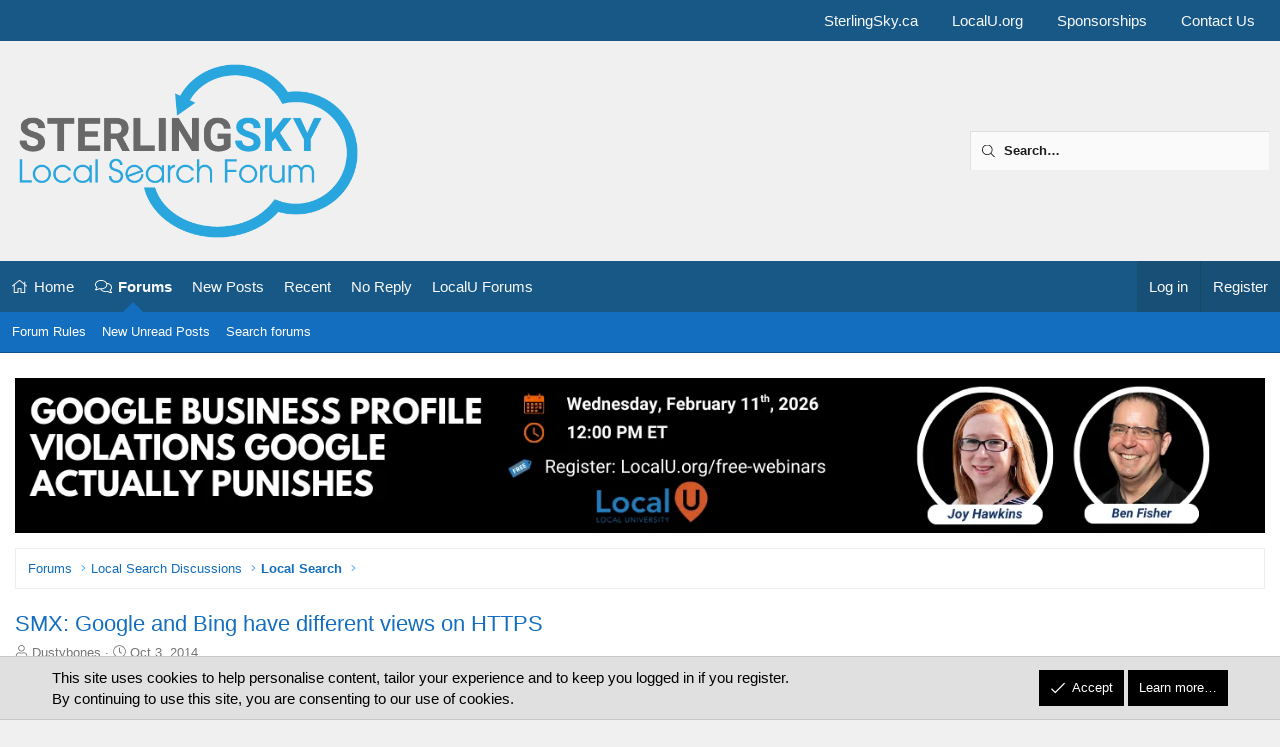

--- FILE ---
content_type: text/html; charset=utf-8
request_url: https://localsearchforum.com/threads/smx-google-and-bing-have-different-views-on-https.49015/
body_size: 22603
content:
<!DOCTYPE html>
<html id="XF" lang="en-US" dir="LTR"
	data-xf="2.3"
	data-app="public"
	
	
	data-template="thread_view"
	data-container-key="node-91"
	data-content-key="thread-49015"
	data-logged-in="false"
	data-cookie-prefix="xf_"
	data-csrf="1769223873,7ffa1047f3220d26f4ea41919e0ff81b"
	class="has-no-js template-thread_view XenBase layout-classic style-light sidebar-right    xb-toggled xb-sidebar-show "
	>
<head>
	
	
	

	<meta charset="utf-8" />
	
	
        <title>SMX: Google and Bing have different views on HTTPS | Local Search | Local Search Forum</title>
    
	
	
	<link rel="manifest" href="/webmanifest.php">

	<meta http-equiv="X-UA-Compatible" content="IE=Edge" />
	<meta name="viewport" content="width=device-width, initial-scale=1, viewport-fit=cover">

	
		<meta name="theme-color" content="" />
	

	<meta name="apple-mobile-web-app-title" content="Local Search Forum">
	
		<link rel="apple-touch-icon" href="https://localsearchforum.com/PWA-192.png">
		

	
		
		<meta name="description" content="Its good to see these to search beasts on the same panel.  


Bing Mocks Google About HTTPS Ranking Boost

When Danny Sullivan asked Vincent from Bing if..." />
		<meta property="og:description" content="Its good to see these to search beasts on the same panel.  


Bing Mocks Google About HTTPS Ranking Boost

When Danny Sullivan asked Vincent from Bing if they will be adding a ranking boost for sites that go HTTPS, Vincent almost laughed. He said that Bing wants to &quot;give searchers content they..." />
		<meta property="twitter:description" content="Its good to see these to search beasts on the same panel.  


Bing Mocks Google About HTTPS Ranking Boost

When Danny Sullivan asked Vincent from Bing if they will be adding a ranking boost for..." />
	
	
		<meta property="og:url" content="https://localsearchforum.com/threads/smx-google-and-bing-have-different-views-on-https.49015/" />
	
		<link rel="canonical" href="https://localsearchforum.com/threads/smx-google-and-bing-have-different-views-on-https.49015/" />
	

	
		
	
	
	<meta property="og:site_name" content="Local Search Forum" />


	
	
		
	
	
	<meta property="og:type" content="website" />


	
	
		
	
	
	
		<meta property="og:title" content="SMX: Google and Bing have different views on HTTPS | Local Search" />
		<meta property="twitter:title" content="SMX: Google and Bing have different views on HTTPS | Local Search" />
	


	
	
	
	
		
	
	
	
		<meta property="og:image" content="https://localsearchforum.com/og-sterlingsky.png" />
		<meta property="twitter:image" content="https://localsearchforum.com/og-sterlingsky.png" />
		<meta property="twitter:card" content="summary" />
	


	
	
	

	

	
	
	
	

	<link rel="stylesheet" href="/css.php?css=public%3Anormalize.css%2Cpublic%3Afa.css%2Cpublic%3Acore.less%2Cpublic%3Aapp.less&amp;s=9&amp;l=1&amp;d=1768592461&amp;k=eebf6215631b8a6c8c103dbf2e0975c89a07ea69" />

	<link rel="stylesheet" href="/css.php?css=public%3Abb_code.less&amp;s=9&amp;l=1&amp;d=1768592461&amp;k=0982c9950227e8d10154c0c6d3c659ebf10f6601" />
<link rel="stylesheet" href="/css.php?css=public%3Amessage.less&amp;s=9&amp;l=1&amp;d=1768592461&amp;k=f76eca1ce553e41b46c61c35d1adb8727261cd24" />
<link rel="stylesheet" href="/css.php?css=public%3Anotices.less&amp;s=9&amp;l=1&amp;d=1768592461&amp;k=f7a454839b3afe76dd404d62115254df1a514958" />
<link rel="stylesheet" href="/css.php?css=public%3Ashare_controls.less&amp;s=9&amp;l=1&amp;d=1768592461&amp;k=920bce76f4d83d2bb00a5aa8d9c4dd17e5bc31c4" />
<link rel="stylesheet" href="/css.php?css=public%3Asiropu_ads_manager_ad.less&amp;s=9&amp;l=1&amp;d=1768592461&amp;k=8534253ced93b5020c62560b64859353d99dcbac" />
<link rel="stylesheet" href="/css.php?css=public%3Asnog_flags.less&amp;s=9&amp;l=1&amp;d=1768592461&amp;k=e5b51b2cb77023f34a6112bebdb4043090249ebc" />
<link rel="stylesheet" href="/css.php?css=public%3Astructured_list.less&amp;s=9&amp;l=1&amp;d=1768592461&amp;k=dc63c7e3549097895ee53c38a1a9d5145400d200" />
<link rel="stylesheet" href="/css.php?css=public%3Axb.less&amp;s=9&amp;l=1&amp;d=1768592461&amp;k=6da7538809d54f2d0abd4ded6dd63b10f1016ea5" />
<link rel="stylesheet" href="/css.php?css=public%3Axb_search.less&amp;s=9&amp;l=1&amp;d=1768592461&amp;k=b8f1a6b6a5a4c2749e996676c7d4d06ac15a75ca" />
<link rel="stylesheet" href="/css.php?css=public%3Aextra.less&amp;s=9&amp;l=1&amp;d=1768592461&amp;k=8be557a024f2138338e0b8d529b16372e909bc8c" />


	
		<script src="/js/xf/preamble.min.js?_v=10bfdd67"></script>
	

	
	<script src="/js/vendor/vendor-compiled.js?_v=10bfdd67" defer></script>
	<script src="/js/xf/core-compiled.js?_v=10bfdd67" defer></script>

	<script>
	XF.samViewCountMethod = "impression";
	XF.samServerTime = 1769223873;
	XF.samItem = ".samItem";
	XF.samCodeUnit = ".samCodeUnit";
	XF.samBannerUnit = ".samBannerUnit";
</script>


<script>
	window.addEventListener('DOMContentLoaded', () => {
		var bkp = document.querySelectorAll('div[data-ba]');
		if (bkp) {
			bkp.forEach(item => {
				var ad = item;
				if (ad.querySelector('ins.adsbygoogle').style.display == 'none') {
					 XF.ajax('GET', XF.canonicalizeUrl('index.php?sam-item/' + ad.dataset.ba + '/get-backup'), {}, data => {
						 if (data.backup) {
							 ad.html(data.backup);
						 }
					 }, { skipDefault: true, global: false});
				}
			});
		}
		const advHere = document.querySelectorAll('.samAdvertiseHereLink');
		if (advHere) {
			advHere.forEach(item => {
				var unit = item.parentNode;
				if (unit.classList.contains('samCustomSize')) {
					unit.style.marginBottom = 20;
				}
			});
		}
		const ff = document.querySelectorAll('div[data-position="footer_fixed"] > div[data-cv="true"]');
		if (ff) {
			ff.forEach(item => {
				XF.trigger(item, 'adView');
			});
		}
	});
</script>
	
	

		
			
		

		
	



	<script>
		XF.ready(() =>
		{
			XF.extendObject(true, XF.config, {
				// 
				userId: 0,
				enablePush: true,
				pushAppServerKey: 'BMxo1TCxYKVHB09Y06IWtO+62qMuWxgvQbgCgkTP9i7Kh3h88ac4+4t+eX3NsoHGkYiEViG4/k6p5CzvT9gvErI=',
				url: {
					fullBase: 'https://localsearchforum.com/',
					basePath: '/',
					css: '/css.php?css=__SENTINEL__&s=9&l=1&d=1768592461',
					js: '/js/__SENTINEL__?_v=10bfdd67',
					icon: '/data/local/icons/__VARIANT__.svg?v=1768592461#__NAME__',
					iconInline: '/styles/fa/__VARIANT__/__NAME__.svg?v=5.15.3',
					keepAlive: '/login/keep-alive'
				},
				cookie: {
					path: '/',
					domain: '',
					prefix: 'xf_',
					secure: true,
					consentMode: 'simple',
					consented: ["optional","_third_party"]
				},
				cacheKey: 'f3ed7234243583f554e27d349fe769c5',
				csrf: '1769223873,7ffa1047f3220d26f4ea41919e0ff81b',
				js: {"\/js\/siropu\/aml\/core.min.js?_v=10bfdd67":true,"\/js\/pb\/rtv\/action.min.js?_v=10bfdd67":true},
				fullJs: false,
				css: {"public:bb_code.less":true,"public:message.less":true,"public:notices.less":true,"public:share_controls.less":true,"public:siropu_ads_manager_ad.less":true,"public:snog_flags.less":true,"public:structured_list.less":true,"public:xb.less":true,"public:xb_search.less":true,"public:extra.less":true},
				time: {
					now: 1769223873,
					today: 1769144400,
					todayDow: 5,
					tomorrow: 1769230800,
					yesterday: 1769058000,
					week: 1768626000,
					month: 1767243600,
					year: 1767243600
				},
				style: {
					light: '',
					dark: '',
					defaultColorScheme: 'light'
				},
				borderSizeFeature: '3px',
				fontAwesomeWeight: 'l',
				enableRtnProtect: true,
				
				enableFormSubmitSticky: true,
				imageOptimization: 'optimize',
				imageOptimizationQuality: 0.85,
				uploadMaxFilesize: 1342177280,
				uploadMaxWidth: 1600,
				uploadMaxHeight: 1600,
				allowedVideoExtensions: ["m4v","mov","mp4","mp4v","mpeg","mpg","ogv","webm"],
				allowedAudioExtensions: ["mp3","opus","ogg","wav"],
				shortcodeToEmoji: true,
				visitorCounts: {
					conversations_unread: '0',
					alerts_unviewed: '0',
					total_unread: '0',
					title_count: false,
					icon_indicator: true
				},
				jsMt: {"xf\/action.js":"31752ebe","xf\/embed.js":"3d9910dc","xf\/form.js":"31752ebe","xf\/structure.js":"31752ebe","xf\/tooltip.js":"31752ebe"},
				jsState: {},
				publicMetadataLogoUrl: 'https://localsearchforum.com/og-sterlingsky.png',
				publicPushBadgeUrl: 'https://localsearchforum.com/styles/default/xenforo/bell.png'
			})

			XF.extendObject(XF.phrases, {
				// 
"svStandardLib_time.day": "{count} day",
"svStandardLib_time.days": "{count} days",
"svStandardLib_time.hour": "{count} hour",
"svStandardLib_time.hours": "{count} hours",
"svStandardLib_time.minute": "{count} minutes",
"svStandardLib_time.minutes": "{count} minutes",
"svStandardLib_time.month": "{count} month",
"svStandardLib_time.months": "{count} months",
"svStandardLib_time.second": "{count} second",
"svStandardLib_time.seconds": "{count} seconds",
"svStandardLib_time.week": "time.week",
"svStandardLib_time.weeks": "{count} weeks",
"svStandardLib_time.year": "{count} year",
"svStandardLib_time.years": "{count} years",
				date_x_at_time_y:     "{date} at {time}",
				day_x_at_time_y:      "{day} at {time}",
				yesterday_at_x:       "Yesterday at {time}",
				x_minutes_ago:        "{minutes} minutes ago",
				one_minute_ago:       "1 minute ago",
				a_moment_ago:         "A moment ago",
				today_at_x:           "Today at {time}",
				in_a_moment:          "In a moment",
				in_a_minute:          "In a minute",
				in_x_minutes:         "In {minutes} minutes",
				later_today_at_x:     "Later today at {time}",
				tomorrow_at_x:        "Tomorrow at {time}",
				short_date_x_minutes: "{minutes}m",
				short_date_x_hours:   "{hours}h",
				short_date_x_days:    "{days}d",

				day0: "Sunday",
				day1: "Monday",
				day2: "Tuesday",
				day3: "Wednesday",
				day4: "Thursday",
				day5: "Friday",
				day6: "Saturday",

				dayShort0: "Sun",
				dayShort1: "Mon",
				dayShort2: "Tue",
				dayShort3: "Wed",
				dayShort4: "Thu",
				dayShort5: "Fri",
				dayShort6: "Sat",

				month0: "January",
				month1: "February",
				month2: "March",
				month3: "April",
				month4: "May",
				month5: "June",
				month6: "July",
				month7: "August",
				month8: "September",
				month9: "October",
				month10: "November",
				month11: "December",

				active_user_changed_reload_page: "The active user has changed. Reload the page for the latest version.",
				server_did_not_respond_in_time_try_again: "The server did not respond in time. Please try again.",
				oops_we_ran_into_some_problems: "Oops! We ran into some problems.",
				oops_we_ran_into_some_problems_more_details_console: "Oops! We ran into some problems. Please try again later. More error details may be in the browser console.",
				file_too_large_to_upload: "The file is too large to be uploaded.",
				uploaded_file_is_too_large_for_server_to_process: "The uploaded file is too large for the server to process.",
				files_being_uploaded_are_you_sure: "Files are still being uploaded. Are you sure you want to submit this form?",
				attach: "Attach files",
				rich_text_box: "Rich text box",
				close: "Close",
				link_copied_to_clipboard: "Link copied to clipboard.",
				text_copied_to_clipboard: "Text copied to clipboard.",
				loading: "Loading…",
				you_have_exceeded_maximum_number_of_selectable_items: "You have exceeded the maximum number of selectable items.",

				processing: "Processing",
				'processing...': "Processing…",

				showing_x_of_y_items: "Showing {count} of {total} items",
				showing_all_items: "Showing all items",
				no_items_to_display: "No items to display",

				number_button_up: "Increase",
				number_button_down: "Decrease",

				push_enable_notification_title: "Push notifications enabled successfully at Local Search Forum",
				push_enable_notification_body: "Thank you for enabling push notifications!",

				pull_down_to_refresh: "Pull down to refresh",
				release_to_refresh: "Release to refresh",
				refreshing: "Refreshing…"
			})
		})
	</script>

	<script>
		document.querySelectorAll('.flags').forEach(function(element) {
			element.addEventListener('touchstart', handleEvent);
			element.addEventListener('click', handleEvent);

			function handleEvent(event) {
				if (event.handled === false) return;
				event.stopPropagation();
				event.preventDefault();
				event.handled = true;

				let titleElement = element.querySelector('.data-original-title');
				if (!titleElement) {
					titleElement = document.createElement('span');
					titleElement.className = 'data-original-title';
					titleElement.textContent = element.getAttribute('data-original-title');
					element.appendChild(titleElement);
				} else {
					titleElement.remove();
				}
			}
		});
	</script>

	<script src="/js/siropu/aml/core.min.js?_v=10bfdd67" defer></script>
<script src="/js/pb/rtv/action.min.js?_v=10bfdd67" defer></script>
<script>
XF.ready(() =>
{


XF.Andy_AttachmentManager = XF.extend(XF.AttachmentManager, {
	__backup: {
		'insertAttachment': '_insertAttachment'
	},

	insertAttachment: function(row, action, type)
	{
		type = type || 'image'

		const attachmentId = row.dataset.attachmentId
		if (!attachmentId)
		{
			return
		}
		if (!this.editor)
		{
			return
		}

		const thumb = row.querySelector(this.options.templateThumb)?.getAttribute('src')
		const view = row.querySelector(this.options.templateView).getAttribute('href')

		let html
		let bbCode
		const params = {
			id: attachmentId,
			img: thumb,
		}

		if (type == 'video' || type == 'audio')
		{
			action = 'full'
		}

		if (action == 'full')
		{
			bbCode = '[ATTACH=full]' + attachmentId + '[/ATTACH]\n\n'
	
			if (type == 'image')
			{
				html = '<img src="\{\{img\}\}" data-attachment="full:\{\{id\}\}" alt="" /><br /><br />'
			}
			else if (type == 'video')
			{
				html = '<span contenteditable="false" draggable="true" class="fr-video fr-dvi fr-draggable fr-deletable"><video data-xf-init="video-init" data-attachment="full:\{\{id\}\}" src="\{\{img\}\}" controls></video></span>';
			}
			else if (type == 'audio')
			{
				html = '<span contenteditable="false" draggable="true" class="fr-audio fr-dvi fr-draggable fr-deletable"><audio data-attachment="full:\{\{id\}\}" src="\{\{img\}\}" controls></audio></span>&nbsp;';
			}	

			params.img = view
		}
		else
		{
			if (!thumb || type !== 'image')
			{
				return;
			}

			bbCode = `[ATTACH]${ attachmentId }[/ATTACH]`
	
			html = '<img src="\{\{img\}\}" data-attachment="thumb:\{\{id\}\}" alt="" />';
		}

		html = Mustache.render(html, params)
		XF.insertIntoEditor(this.target, html, bbCode, '[data-attachment-target=false]')
	}
});

XF.Element.register('attachment-manager', 'XF.Andy_AttachmentManager');


})
</script>
<script>
XF.ready(() =>
{


XF.Andy_MessageManager = XF.extend(XF.QuoteClick, {
	__backup: {
		'handleAjax': '_handleAjax'
	},

	handleAjax: function(data)
	{
		var $editor = XF.findRelativeIf(this.options.editor, this.$target);

		data.quoteHtml = data.quoteHtml + '<p></p>';
		data.quote = data.quote + '\n';

		XF.insertIntoEditor($editor, data.quoteHtml, data.quote);
	}
});

XF.Element.register('quote', 'XF.Andy_MessageManager');


})
</script>
<script>
XF.ready(() =>
{
					
// Enhanced event handler for search functionality
document.addEventListener('click', function(event) {
    const searchWrapper = document.querySelector('.xb-searchWrapper');
    const autoCompleteList = document.querySelector('.autoCompleteList');
    
    // Check if click is inside the search wrapper or autocomplete list
    if (searchWrapper && (searchWrapper.contains(event.target) || 
        (autoCompleteList && autoCompleteList.contains(event.target)))) {
        searchWrapper.classList.add('is-active');
    } else {
        // If click is outside both, remove active class and hide autocomplete
        if (searchWrapper) {
            searchWrapper.classList.remove('is-active');
            
            // Also manually hide the autocomplete list if it exists
            if (autoCompleteList) {
                autoCompleteList.style.display = 'none';
            }
        }
    }
});

// Additional handler to hide autocomplete when input loses focus
document.addEventListener('DOMContentLoaded', function() {
    const searchInput = document.querySelector('.xb-searchWrapper input[name="keywords"]');
    if (searchInput) {
        searchInput.addEventListener('blur', function(event) {
            // Only hide if the related target is not in the autocomplete list
            const autoCompleteList = document.querySelector('.autoCompleteList');
            if (autoCompleteList && !autoCompleteList.contains(event.relatedTarget)) {
                setTimeout(function() {
                    // Short delay to allow for clicks on autocomplete items
                    if (document.activeElement !== searchInput && 
                        (!autoCompleteList.contains(document.activeElement))) {
                        autoCompleteList.style.display = 'none';
                    }
                }, 150);
            }
        });
    }
});
	
})
</script>






	
	
    <!-- New Google Tag Manager -->
    <script>(function(w,d,s,l,i){w[l]=w[l]||[];w[l].push({'gtm.start':
    new Date().getTime(),event:'gtm.js'});var f=d.getElementsByTagName(s)[0],
    j=d.createElement(s),dl=l!='dataLayer'?'&l='+l:'';j.async=true;j.src=
    'https://www.googletagmanager.com/gtm.js?id='+i+dl;f.parentNode.insertBefore(j,f);
    })(window,document,'script','dataLayer','GTM-NJ5KFRZ');</script>
    <!-- End Google Tag Manager -->

	
	<script async src="https://www.googletagmanager.com/gtag/js?id=UA-123263413-1"></script>
	<script>
		window.dataLayer = window.dataLayer || [];
		function gtag(){dataLayer.push(arguments);}
		gtag('js', new Date());
		gtag('config', 'UA-123263413-1', {
			// 
			
			
		});
	</script>

	

<meta name="application-name" content="&nbsp;"/>
<meta name="msapplication-TileColor" content="#FFFFFF" />
<meta name="msapplication-TileImage" content="mstile-144x144.png" />
<meta name="msapplication-square70x70logo" content="mstile-70x70.png" />
<meta name="msapplication-square150x150logo" content="mstile-150x150.png" />
<meta name="msapplication-wide310x150logo" content="mstile-310x150.png" />
<meta name="msapplication-square310x310logo" content="mstile-310x310.png" />

	

		
			
		

		
	


</head>
<body data-template="thread_view">

	

		
			
		

		
	


	

		
			
		

		
	


<div class="p-pageWrapper" id="top">
<div class="p-pageWrapper--helper"></div>

	

	
	
<div class="xb-page-wrapper xb-canvasNoCollapse">
	
	
		
	
		<div class="p-topbar">
			<div class="p-topbar-inner">
				<div class="p-topbar-leftside">
					
				</div>

				
					<div class="p-topbar-rightside hScroller" data-xf-init="h-scroller">
						<ul class="hScroller-scroll">
							<li><a href="https://www.sterlingsky.ca/">SterlingSky.ca</a></li>
<li><a href="https://localu.org/">LocalU.org</a></li>
<li><a href="https://localsearchforum.com/sponsorships/">Sponsorships</a></li>
<li><a href="https://localsearchforum.com/misc/contact">Contact Us</a></li>
						</ul>
					</div>
				

			</div>
		</div>
	

	
	<div class="xb-page-wrapper--helper"></div>
	
	
	<header class="p-header" id="header">
		<div class="p-header-inner">
			<div class="p-header-content">
				<div class="p-header-logo p-header-logo--image">
					<a href="https://localsearchforum.com">
						
						<div class="logo-default">
						

	

	
		
		

		
	

	

	<picture data-variations="{&quot;default&quot;:{&quot;1&quot;:&quot;\/logo\/sterlingsky-PNG-Transparency.png&quot;,&quot;2&quot;:null}}">
		
		
		

		

		<img src="/logo/sterlingsky-PNG-Transparency.png"  width="" height="" alt="Local Search Forum"  />
	</picture>


						</div>
						
						
					</a>
				</div>

				
	

		
			
		

		
	


			
			
			
				


	
		
		<div class="xb-searchWrapper u-hideWide" id="xb-searchWrapper" tabindex="0">
			<div class="menu menu--structural menu--wide" data-menu="menu" aria-hidden="true">
			<form action="/search/search" id="xbSearch" class="xb-search" method="post" data-xf-init="quick-search" data-no-auto-focus="true">
				<div class="menu-content">
					<!-- This is the search input that's always visible -->
					<div class="menu-row menu-row--customSearch">
						<div class="custom-search--wrapper">
							
						
						<input type="text" class="input" data-xf-init="search-auto-complete" name="keywords" data-acurl="/search/auto-complete" placeholder="Search…" aria-label="Search" data-menu-autofocus="true" />
						</div>
					</div>
					
					<!-- These elements will be hidden until the wrapper is active -->
					<div class="hidden-menu-content">
						
							<div class="menu-row">
								
			<select name="constraints" class="js-quickSearch-constraint input" aria-label="Search within">
				<option value="">Everywhere</option>
<option value="{&quot;search_type&quot;:&quot;post&quot;}">Threads</option>
<option value="{&quot;search_type&quot;:&quot;post&quot;,&quot;c&quot;:{&quot;nodes&quot;:[91],&quot;child_nodes&quot;:1}}">This forum</option>
<option value="{&quot;search_type&quot;:&quot;post&quot;,&quot;c&quot;:{&quot;thread&quot;:49015}}">This thread</option>

			</select>
		
							</div>
						
						
						<div class="menu-row">
							<label class="iconic"><input type="checkbox"  name="c[title_only]" value="1" /><i aria-hidden="true"></i><span class="iconic-label">Search titles only</span></label>

						</div>
						
						<div class="menu-row">
							<div class="inputGroup">
								<span class="inputGroup-text" id="ctrl_search_menu_by_member">By:</span>
								<input type="text" class="input" name="c[users]" data-xf-init="auto-complete" placeholder="Member" aria-labelledby="ctrl_search_menu_by_member" />
							</div>
						</div>
						

	
	

<div class="menu-footer">
							<span class="menu-footer-controls">
								<button type="submit" class="button button--icon button--icon--search button--primary"><i class="fa--xf fal fa-search "><svg xmlns="http://www.w3.org/2000/svg" role="img" aria-hidden="true" ><use href="/data/local/icons/light.svg?v=1768592461#search"></use></svg></i><span class="button-text">Search</span></button>
								<a href="/search/" class="button "><span class="button-text">Advanced search…</span></a>
							</span>
						</div>
					</div>
					<input type="hidden" name="_xfToken" value="1769223873,7ffa1047f3220d26f4ea41919e0ff81b" />
				</div>
			</form>	
			</div>
		</div>
	

			
			</div>
		</div>
	</header>
	
		
	
<div class="xb-content-wrapper">
	<div class="navigation-helper"></div>

	
	

	
		<div class="p-navSticky p-navSticky--all" data-xf-init="sticky-header">
			
		<div class="p-nav--wrapper">
		<nav class="p-nav">
			<div class="p-nav-inner">
				<button type="button" class="button button--plain p-nav-menuTrigger" data-xf-click="off-canvas" data-menu=".js-headerOffCanvasMenu" tabindex="0" aria-label="Menu"><span class="button-text">
					<i aria-hidden="true"></i>
				</span></button>

				<div class="p-nav-smallLogo">
					<a href="https://localsearchforum.com">
							
						<div class="logo-default">
						

	

	
		
		

		
	

	

	<picture data-variations="{&quot;default&quot;:{&quot;1&quot;:&quot;\/logo\/sterlingsky-PNG-Transparency.png&quot;,&quot;2&quot;:null}}">
		
		
		

		

		<img src="/logo/sterlingsky-PNG-Transparency.png"  width="" height="" alt="Local Search Forum"  />
	</picture>


						</div>
						
					
					</a>
				</div>

				<div class="p-nav-scroller hScroller" data-xf-init="h-scroller" data-auto-scroll=".p-navEl.is-selected">
					<div class="hScroller-scroll">
						<ul class="p-nav-list js-offCanvasNavSource">
							
								<li class="navhome">
									
	<div class="p-navEl " >
	

		
	
	<a href="https://localsearchforum.com"
	class="p-navEl-link "
	
	data-xf-key="1"
	data-nav-id="home">Home</a>


		

		
	
	</div>

								</li>
							
								<li class="navforums">
									
	<div class="p-navEl is-selected" data-has-children="true">
	

		
	
	<a href="/"
	class="p-navEl-link p-navEl-link--splitMenu "
	
	
	data-nav-id="forums">Forums</a>


		<a data-xf-key="2"
			data-xf-click="menu"
			data-menu-pos-ref="< .p-navEl"
			class="p-navEl-splitTrigger"
			role="button"
			tabindex="0"
			aria-label="Toggle expanded"
			aria-expanded="false"
			aria-haspopup="true"></a>

		
	
		<div class="menu menu--structural" data-menu="menu" aria-hidden="true">
			<div class="menu-content">
				
					
	
	
	<a href="https://www.localsearchforum.com/threads/welcome-message-and-forum-rules.45024/"
	class="menu-linkRow u-indentDepth0 js-offCanvasCopy "
	
	
	data-nav-id="forum_rules">Forum Rules</a>

	

				
					
	
	
	<a href="/whats-new/posts/"
	class="menu-linkRow u-indentDepth0 js-offCanvasCopy "
	
	
	data-nav-id="your_new_posts">New Unread Posts</a>

	

				
					
	
	
	<a href="/search/?type=post"
	class="menu-linkRow u-indentDepth0 js-offCanvasCopy "
	
	
	data-nav-id="searchForums">Search forums</a>

	

				
			</div>
		</div>
	
	</div>

								</li>
							
								<li class="navnew_posts">
									
	<div class="p-navEl " >
	

		
	
	<a href="/whats-new/posts/"
	class="p-navEl-link "
	
	data-xf-key="3"
	data-nav-id="new_posts">New Posts</a>


		

		
	
	</div>

								</li>
							
								<li class="navrecent_posts">
									
	<div class="p-navEl " >
	

		
	
	<a href="/whats-new/posts/?skip=true"
	class="p-navEl-link "
	
	data-xf-key="4"
	data-nav-id="recent_posts">Recent</a>


		

		
	
	</div>

								</li>
							
								<li class="navno_replies">
									
	<div class="p-navEl " >
	

		
	
	<a href="/find-threads/unanswered"
	class="p-navEl-link "
	
	data-xf-key="5"
	data-nav-id="no_replies">No Reply</a>


		

		
	
	</div>

								</li>
							
								<li class="navlocalu_link">
									
	<div class="p-navEl " >
	

		
	
	<a href="https://localsearchforum.com/forums/localu-technical-information-and-help.156/"
	class="p-navEl-link "
	
	data-xf-key="6"
	data-nav-id="localu_link">LocalU Forums</a>


		

		
	
	</div>

								</li>
							
						</ul>
					</div>
				</div>

				

				
				
				<div class="p-nav-opposite">
					<div class="p-navgroup p-account p-navgroup--guest">
						
							<a href="/login/" class="p-navgroup-link p-navgroup-link--textual p-navgroup-link--logIn"
								data-xf-click="overlay" data-follow-redirects="on">
								<span class="p-navgroup-linkText">Log in</span>
							</a>
							
								
<a href="/register/" class="p-navgroup-link p-navgroup-link--textual p-navgroup-link--register"
									data-xf-click="overlay" data-follow-redirects="on">
									<span class="p-navgroup-linkText">Register</span>
								</a>

							
						
						
					</div>
					
					

					
				</div>
					
			</div>
		</nav>
		</div>
	
			
		
			<div class="p-sectionLinks--wrapper">
			<div class="p-sectionLinks">
				<div class="p-sectionLinks-inner">
				<div class="hScroller" data-xf-init="h-scroller">
					<div class="hScroller-scroll">
						<ul class="p-sectionLinks-list">
							
								<li>
									
	<div class="p-navEl " >
	

		
	
	<a href="https://www.localsearchforum.com/threads/welcome-message-and-forum-rules.45024/"
	class="p-navEl-link "
	
	data-xf-key="alt+1"
	data-nav-id="forum_rules">Forum Rules</a>


		

		
	
	</div>

								</li>
							
								<li>
									
	<div class="p-navEl " >
	

		
	
	<a href="/whats-new/posts/"
	class="p-navEl-link "
	
	data-xf-key="alt+2"
	data-nav-id="your_new_posts">New Unread Posts</a>


		

		
	
	</div>

								</li>
							
								<li>
									
	<div class="p-navEl " >
	

		
	
	<a href="/search/?type=post"
	class="p-navEl-link "
	
	data-xf-key="alt+3"
	data-nav-id="searchForums">Search forums</a>


		

		
	
	</div>

								</li>
							
						</ul>
					</div>
				</div>
			<div class="p-sectionLinks-right">
				
				
			</div>
			</div>
		</div>
		</div>
			
	
		</div>
		

	<div class="offCanvasMenu offCanvasMenu--nav js-headerOffCanvasMenu" data-menu="menu" aria-hidden="true" data-ocm-builder="navigation">
		<div class="offCanvasMenu-backdrop" data-menu-close="true"></div>
		<div class="offCanvasMenu-content">
		<div class="offCanvasMenu-content--inner">
		
			<div class="offCanvasMenu-header">
				Menu
				<a class="offCanvasMenu-closer" data-menu-close="true" role="button" tabindex="0" aria-label="Close"></a>
			</div>
			
				<div class="p-offCanvasRegisterLink">
					<div class="offCanvasMenu-linkHolder">
						<a href="/login/" class="offCanvasMenu-link" data-xf-click="overlay" data-menu-close="true">
							Log in
						</a>
					</div>
					<hr class="offCanvasMenu-separator" />
					
						<div class="offCanvasMenu-linkHolder">
							
<a href="/register/" class="offCanvasMenu-link" data-xf-click="overlay" data-menu-close="true">
								Register
							</a>

						</div>
						<hr class="offCanvasMenu-separator" />
					
				</div>
			
			<div class="offCanvasMenu-subHeader">Navigation</div>
			<div class="js-offCanvasNavTarget"></div>
			<div class="offCanvasMenu-installBanner js-installPromptContainer" style="display: none;" data-xf-init="install-prompt">
				<div class="offCanvasMenu-installBanner-header">Install the app</div>
				<button type="button" class="button js-installPromptButton"><span class="button-text">Install</span></button>
				<template class="js-installTemplateIOS">
					<div class="js-installTemplateContent">
						<div class="overlay-title">How to install the app on iOS</div>
						<div class="block-body">
							<div class="block-row">
								<p>
									Follow along with the video below to see how to install our site as a web app on your home screen.
								</p>
								<p style="text-align: center">
									<video src="/styles/default/xenforo/add_to_home.mp4"
										width="280" height="480" autoplay loop muted playsinline></video>
								</p>
								<p>
									<small><strong>Note:</strong> this_feature_currently_requires_accessing_site_using_safari</small>
								</p>
							</div>
						</div>
					</div>
				</template>
			</div>
			<div class="offCanvasMenu-subHeader">More options</div>
			
			
			
				
					<div class="offCanvasMenu-linkHolder">
						<a href="/misc/contact" class="offCanvasMenu-link" data-menu-close="true" data-nav-id="contactUs" data-xf-click="overlay">Contact us</a>
					</div>
				
			
			<div class="offCanvasMenu-linkHolder">
				<a class="offCanvasMenu-link" data-menu-close="true" data-nav-id="closeMenu" role="button" tabindex="0" aria-label="Close">Close Menu</a>
			</div>
			
			</div>
		</div>
	</div>
	
	
	

	<div class="p-body">
		<div class="p-body-inner">
			
			<!--XF:EXTRA_OUTPUT-->


			

			

			 
			 <div class="samBannerUnit samAlignCenter" data-xf-init="sam-unit" data-position="container_breadcrumb_top_above"> <div class="samItem" data-xf-init="sam-item" data-id="22" data-cv="true" data-cc="true"> <a  href="https://localu.org/gbp-violations-punishment-ben-fisher/?utm_source=sterling_sky&utm_medium=click&utm_campaign=register_webinar_2_11_26" target="_blank" rel="nofollow"> <img src="https://localsearchforum.com/data/siropu/aml/1695ed668528ab.webp" alt=""  > </a> </div> </div> 

			
	
		<div class="p-breadcrumbs--parent ">
		<ul class="p-breadcrumbs "
			itemscope itemtype="https://schema.org/BreadcrumbList">
			
				

				
				

				
					
					
	<li itemprop="itemListElement" itemscope itemtype="https://schema.org/ListItem">
		<a href="/" itemprop="item">
			<span itemprop="name">Forums</span>
		</a>
		<meta itemprop="position" content="1" />
	</li>

				

				
				
					
					
	<li itemprop="itemListElement" itemscope itemtype="https://schema.org/ListItem">
		<a href="/#local-search-discussions.90" itemprop="item">
			<span itemprop="name">Local Search Discussions</span>
		</a>
		<meta itemprop="position" content="2" />
	</li>

				
					
					
	<li itemprop="itemListElement" itemscope itemtype="https://schema.org/ListItem">
		<a href="/forums/local-search.91/" itemprop="item">
			<span itemprop="name">Local Search</span>
		</a>
		<meta itemprop="position" content="3" />
	</li>

				
			
		</ul>
		
		</div>
	

			
	

		
			
		

		
	


			

			
	<noscript class="js-jsWarning"><div class="blockMessage blockMessage--important blockMessage--iconic u-noJsOnly">JavaScript is disabled. For a better experience, please enable JavaScript in your browser before proceeding.</div></noscript>

			
	<div class="blockMessage blockMessage--important blockMessage--iconic js-browserWarning" style="display: none">You are using an out of date browser. It  may not display this or other websites correctly.<br />You should upgrade or use an <a href="https://www.google.com/chrome/" target="_blank" rel="noopener">alternative browser</a>.</div>


			
			 
				
			
				<div class="p-body-header">
					
						
							<div class="p-title ">
								
									
										<h1 class="p-title-value"> <a href="/threads/smx-google-and-bing-have-different-views-on-https.49015/">SMX: Google and Bing have different views on HTTPS</a></h1>
									
									
								
							</div>
						

						
							<div class="p-description">
	<ul class="listInline listInline--bullet">
		<li>
			<i class="fa--xf fal fa-user "><svg xmlns="http://www.w3.org/2000/svg" role="img" ><title>Thread starter</title><use href="/data/local/icons/light.svg?v=1768592461#user"></use></svg></i>
			<span class="u-srOnly">Thread starter</span>

			<a href="/members/dustybones.9624/" class="username  u-concealed" dir="auto" data-user-id="9624" data-xf-init="member-tooltip">Dustybones</a>
		</li>
		<li>
			<i class="fa--xf fal fa-clock "><svg xmlns="http://www.w3.org/2000/svg" role="img" ><title>Start date</title><use href="/data/local/icons/light.svg?v=1768592461#clock"></use></svg></i>
			<span class="u-srOnly">Start date</span>

			<a href="/threads/smx-google-and-bing-have-different-views-on-https.49015/" class="u-concealed"><time  class="u-dt" dir="auto" datetime="2014-10-03T09:10:19-0400" data-timestamp="1412341819" data-date="Oct 3, 2014" data-time="9:10 AM" data-short="Oct &#039;14" title="Oct 3, 2014 at 9:10 AM">Oct 3, 2014</time></a>
		</li>
		
		
	</ul>
</div>
						
					
				</div>
			
			
			

			<div class="p-body-main p-body-main--withSidebar ">
				
				<div class="p-body-contentCol"></div>
				
					<div class="p-body-sidebarCol"></div>
				

				

				<div class="p-body-content">
					
					
					
						
					
					
	

		
			
		

		
	


					<div class="p-body-pageContent">



	

















	

	
	
	
		
	
	
	


	
	
	
		
	
	
	


	
	
		
	
	
	


	
	




	







	<a href="/morethreads/?t=49015" class="button button--link"><span class="button-text">More threads by Dustybones</span></a>
	<br /><br />







	

	
		
	








	

		
			
		

		
	











	

		
			
		

		
	



	

		
			
		

		
	



<div class="block block--messages" data-xf-init="" data-type="post" data-href="/inline-mod/" data-search-target="*">

	<span class="u-anchorTarget" id="posts"></span>

	
		
	

	

	<div class="block-outer"></div>

	

	
		
	<div class="block-outer js-threadStatusField"></div>

	

	<div class="block-container lbContainer"
		data-xf-init="lightbox select-to-quote"
		data-message-selector=".js-post"
		data-lb-id="thread-49015"
		data-lb-universal="0">

		<div class="block-body js-replyNewMessageContainer">
			
				


	

		
			
		

		
	



					

					
						

	
	

	

	
	<article class="message message--post js-post js-inlineModContainer  "
		data-author="Dustybones"
		data-content="post-122423"
		id="js-post-122423"
		>

		

		<span class="u-anchorTarget" id="post-122423"></span>
		

		
			<div class="message-inner">
				
					<div class="message-cell message-cell--user">
						

	

	<section class="message-user"
		
		
		>

		

		<div class="message-avatar ">
			<div class="message-avatar-wrapper">
			
				
				<a href="/members/dustybones.9624/" class="avatar avatar--m" data-user-id="9624" data-xf-init="member-tooltip">
			<img src="/data/avatars/m/9/9624.jpg?1537711928"  alt="Dustybones" class="avatar-u9624-m" width="96" height="96" loading="lazy" /> 
		</a>
				
				
			</div>
		</div>
		<div class="message-userDetails">
						<h4 class="message-name"><a href="/members/dustybones.9624/" class="username " dir="auto" data-user-id="9624" data-xf-init="member-tooltip">Dustybones</a></h4>
			

			

			<h5 class="userTitle message-userTitle" dir="auto">1</h5>
			
		</div>
		
			
			
				<div class="message-userExtras">
				
					
						<dl class="pairs pairs--justified">
							
							<dt>Joined</dt>
							
							<dd>Aug 7, 2013</dd>
						</dl>
					
					
						<dl class="pairs pairs--justified">
							
							<dt>Messages</dt>
							
							<dd>751</dd>
						</dl>
					
					
					
						<dl class="pairs pairs--justified">
							
							<dt>Reaction score</dt>
							
							<dd>404</dd>
						</dl>
					
					
					
					
					
										

					

				
				</div>
			
		
		<span class="message-userArrow"></span>
	</section>

						
					</div>
				

				
					<div class="message-cell message-cell--main">
					
						<div class="message-main js-quickEditTarget">

							
							
								

	

	<header class="message-attribution message-attribution--split">
		<ul class="message-attribution-main listInline ">
			
			
			<li class="u-concealed">
				<a href="/threads/smx-google-and-bing-have-different-views-on-https.49015/post-122423" rel="nofollow" >
					<time  class="u-dt" dir="auto" datetime="2014-10-03T09:10:19-0400" data-timestamp="1412341819" data-date="Oct 3, 2014" data-time="9:10 AM" data-short="Oct &#039;14" title="Oct 3, 2014 at 9:10 AM">Oct 3, 2014</time>
				</a>
			</li>
			
		</ul>

		<ul class="message-attribution-opposite message-attribution-opposite--list ">

			
			
			
			<li>
				<a href="/threads/smx-google-and-bing-have-different-views-on-https.49015/post-122423"
					class="message-attribution-gadget"
					data-xf-init="share-tooltip"
					data-href="/posts/122423/share"
					aria-label="Share"
					rel="nofollow">
					<i class="fa--xf fal fa-share-alt "><svg xmlns="http://www.w3.org/2000/svg" role="img" aria-hidden="true" ><use href="/data/local/icons/light.svg?v=1768592461#share-alt"></use></svg></i>
				</a>
			</li>
			
				<li class="u-hidden js-embedCopy">
					
	<a href="javascript:"
		data-xf-init="copy-to-clipboard"
		data-copy-text="&lt;div class=&quot;js-xf-embed&quot; data-url=&quot;https://localsearchforum.com&quot; data-content=&quot;post-122423&quot;&gt;&lt;/div&gt;&lt;script defer src=&quot;https://localsearchforum.com/js/xf/external_embed.js?_v=10bfdd67&quot;&gt;&lt;/script&gt;"
		data-success="Embed code HTML copied to clipboard."
		class="">
		<i class="fa--xf fal fa-code "><svg xmlns="http://www.w3.org/2000/svg" role="img" aria-hidden="true" ><use href="/data/local/icons/light.svg?v=1768592461#code"></use></svg></i>
	</a>

				</li>
			
			
			
				<li>
					<a href="/threads/smx-google-and-bing-have-different-views-on-https.49015/post-122423" rel="nofollow">
						#1
					</a>
				</li>
			
		</ul>
	</header>

							
							

							<div class="message-content js-messageContent">
							

								
									
	

	

	
		
	

	

								

								
									
	

	<div class="message-userContent lbContainer js-lbContainer "
		data-lb-id="post-122423"
		data-lb-caption-desc="Dustybones &middot; Oct 3, 2014 at 9:10 AM">

		
			

	
		
	

		

		<article class="message-body js-selectToQuote">
			
				
			

			<div >
				
					
	

		
			
		

		
	

<div class="bbWrapper">Its good to see these to search beasts on the same panel.  <br />
<br />




<blockquote data-attributes="" data-quote="" data-source=""
	class="bbCodeBlock bbCodeBlock--expandable bbCodeBlock--quote js-expandWatch">
	
	<div class="bbCodeBlock-content">
		
		<div class="bbCodeBlock-expandContent js-expandContent ">
			<a href="https://www.seroundtable.com/bing-https-ranking-19243.html" target="_blank" class="link link--external" rel="nofollow ugc noopener"><span style="color: #FF8C00"><b>Bing Mocks Google About HTTPS Ranking Boost</b></span></a><br />
<br />
When Danny Sullivan asked Vincent from Bing if they will be adding a ranking boost for sites that go HTTPS, Vincent almost laughed. He said that Bing wants to &quot;give searchers content they want&quot; and if we brought HTTPS into that, it would mess around with the rankings based on no real relevancy factor. So no, they have no plans in the near or extended future to add HTTPS as a ranking factor.
		</div>
		<div class="bbCodeBlock-expandLink js-expandLink"><a role="button" tabindex="0">Click to expand...</a></div>
	</div>
</blockquote></div>

	

		
			
		

		
	

				
			</div>

			<div class="js-selectToQuoteEnd">&nbsp;</div>
			
				
			
		</article>

		
			

	
		
	

		

		
	</div>

								

								
									
	

	

								

								
									
	

		
			
		

		
	


	


	

		
			
		

		
	

								

							
							</div>

							
								
	

	<footer class="message-footer">
		

		

		<div class="reactionsBar js-reactionsList is-active">
			
	
	
		<ul class="reactionSummary">
		
			<li><span class="reaction reaction--small reaction--1" data-reaction-id="1"><i aria-hidden="true"></i><img src="https://cdn.jsdelivr.net/joypixels/assets/8.0/png/unicode/64/1f44d.png" loading="lazy" width="64" height="64" class="reaction-image reaction-image--emoji js-reaction" alt="Like" title="Like" /></span></li>
		
		</ul>
	


<span class="u-srOnly">Reactions:</span>
<a class="reactionsBar-link" href="/posts/122423/reactions" data-xf-click="overlay" data-cache="false" rel="nofollow"><bdi>Margaret Ornsby</bdi> and <bdi>Scott Rawlins</bdi></a>
		</div>

		<div class="js-historyTarget message-historyTarget toggleTarget" data-href="trigger-href"></div>
	</footer>

							
						</div>

					
					</div>
				
			</div>
		
	</article>

	
	

					

					

				
 <div class="samBannerUnit samAlignCenter" data-xf-init="sam-unit" data-position="post_below_container_1"> <div class="samItem" data-xf-init="sam-item" data-id="91" data-cv="true" data-cc="true"> <a  href="https://thenewsguy.com/?utm_source=LocalU&utm_medium=banner&utm_campaign=LocalU+Sponsorship" target="_blank" rel="nofollow"> <img src="https://localsearchforum.com/data/siropu/aml/1692f5ebfef203.webp" alt=""  > </a> </div> </div> 

			
		</div>
	</div>

	
		<div class="block-outer block-outer--after">
			
				

				
				
					<div class="block-outer-opposite">
						
							<a href="/login/" class="button button--link button--wrap" data-xf-click="overlay"><span class="button-text">
								You must log in or register to reply here.
							</span></a>
						
					</div>
				
			
		</div>
	

	
	

</div>


	

		
			
		

		
	









	<div class="block"  data-widget-id="42" data-widget-key="xfes_thread_view_below_quick_reply_similar_threads" data-widget-definition="xfes_similar_threads">
		<div class="block-container">
			
				<h3 class="block-header">Similar threads</h3>

				<div class="block-body">
					<div class="structItemContainer">
						
							

	

	<div class="structItem structItem--thread js-inlineModContainer js-threadListItem-50462" data-author="djbaxter">

	
		<div class="structItem-cell structItem-cell--icon">
			<div class="structItem-iconContainer">
				<a href="/members/djbaxter.1/" class="avatar avatar--s" data-user-id="1" data-xf-init="member-tooltip">
			<img src="https://gravatar.com/avatar/e3010a13742c68c3faffd1072ee92873d2103b7ab11a0fc79745d4381f109aec?s=48" srcset="https://gravatar.com/avatar/e3010a13742c68c3faffd1072ee92873d2103b7ab11a0fc79745d4381f109aec?s=96 2x" alt="djbaxter" class="avatar-u1-s" width="48" height="48" loading="lazy" /> 
		</a>
				
			</div>
		</div>
	

	
		<div class="structItem-cell structItem-cell--main" data-xf-init="touch-proxy">
			

			<div class="structItem-title">
				

				


				
				<a href="/threads/do-social-signals-have-an-impact-on-organic-rankings-in-google.50462/" class="" data-tp-primary="on" data-xf-init="preview-tooltip" data-preview-url="/threads/do-social-signals-have-an-impact-on-organic-rankings-in-google.50462/preview"
					>
					Do Social Signals Have An Impact on Organic Rankings in Google?
				</a>
			</div>

			<div class="structItem-minor">
				

				
					<ul class="structItem-parts">
						<li><a href="/members/djbaxter.1/" class="username " dir="auto" data-user-id="1" data-xf-init="member-tooltip">djbaxter</a></li>
						<li class="structItem-startDate"><a href="/threads/do-social-signals-have-an-impact-on-organic-rankings-in-google.50462/" rel="nofollow"><time  class="u-dt" dir="auto" datetime="2015-08-27T17:10:57-0400" data-timestamp="1440709857" data-date="Aug 27, 2015" data-time="5:10 PM" data-short="Aug &#039;15" title="Aug 27, 2015 at 5:10 PM">Aug 27, 2015</time></a></li>
						
							<li><a href="/forums/organic-seo.139/">Organic SEO</a></li>
						
					</ul>

					
				
			</div>
		</div>
	

	
		<div class="structItem-cell structItem-cell--meta" title="First message reaction score: 2">
			<dl class="pairs pairs--justified">
				<dt>Replies</dt>
				<dd>4</dd>
			</dl>
			<dl class="pairs pairs--justified structItem-minor">
				<dt>Views</dt>
				<dd>6K</dd>
			</dl>
		</div>
	

	
		<div class="structItem-cell structItem-cell--latest">
			
				<a href="/threads/do-social-signals-have-an-impact-on-organic-rankings-in-google.50462/latest" rel="nofollow"><time  class="structItem-latestDate u-dt" dir="auto" datetime="2015-08-31T17:03:44-0400" data-timestamp="1441055024" data-date="Aug 31, 2015" data-time="5:03 PM" data-short="Aug &#039;15" title="Aug 31, 2015 at 5:03 PM">Aug 31, 2015</time></a>
				<div class="structItem-minor">
					
						<a href="/members/heckler.10407/" class="username " dir="auto" data-user-id="10407" data-xf-init="member-tooltip">heckler</a>
					
				</div>
			
		</div>
	

	
		<div class="structItem-cell structItem-cell--icon structItem-cell--iconEnd">
			<div class="structItem-iconContainer">
				
					<a href="/members/heckler.10407/" class="avatar avatar--xxs" data-user-id="10407" data-xf-init="member-tooltip">
			<img src="/data/avatars/s/10/10407.jpg?1537711937"  alt="heckler" class="avatar-u10407-s" width="48" height="48" loading="lazy" /> 
		</a>
				
			</div>
		</div>
	

	</div>

						
					</div>
				</div>
			
		</div>
	</div>




<div class="blockMessage blockMessage--none">
	

	

	
		

		<div class="shareButtons shareButtons--iconic" data-xf-init="share-buttons" data-page-url="" data-page-title="" data-page-desc="" data-page-image="">
			<span class="u-anchorTarget" id="_xfUid-1-1769223873"></span>

			
				<span class="shareButtons-label">Share:</span>
			

			<div class="shareButtons-buttons">
				
					
						<a class="shareButtons-button shareButtons-button--brand shareButtons-button--facebook" href="#_xfUid-1-1769223873" data-href="https://www.facebook.com/sharer.php?u={url}">
							<i class="fa--xf fab fa-facebook-f "><svg xmlns="http://www.w3.org/2000/svg" role="img" aria-hidden="true" ><use href="/data/local/icons/brands.svg?v=1768592461#facebook-f"></use></svg></i>
							<span>Facebook</span>
						</a>
					

					
						<a class="shareButtons-button shareButtons-button--brand shareButtons-button--twitter" href="#_xfUid-1-1769223873" data-href="https://twitter.com/intent/tweet?url={url}&amp;text={title}">
							<i class="fa--xf fab fa-x "><svg xmlns="http://www.w3.org/2000/svg" viewBox="0 0 512 512" role="img" aria-hidden="true" ><path d="M389.2 48h70.6L305.6 224.2 487 464H345L233.7 318.6 106.5 464H35.8L200.7 275.5 26.8 48H172.4L272.9 180.9 389.2 48zM364.4 421.8h39.1L151.1 88h-42L364.4 421.8z"/></svg></i>
							<span>X</span>
						</a>
					

					
						<a class="shareButtons-button shareButtons-button--brand shareButtons-button--bluesky" href="#_xfUid-1-1769223873" data-href="https://bsky.app/intent/compose?text={url}">
							<i class="fa--xf fab fa-bluesky "><svg xmlns="http://www.w3.org/2000/svg" viewBox="0 0 576 512" role="img" aria-hidden="true" ><path d="M407.8 294.7c-3.3-.4-6.7-.8-10-1.3c3.4 .4 6.7 .9 10 1.3zM288 227.1C261.9 176.4 190.9 81.9 124.9 35.3C61.6-9.4 37.5-1.7 21.6 5.5C3.3 13.8 0 41.9 0 58.4S9.1 194 15 213.9c19.5 65.7 89.1 87.9 153.2 80.7c3.3-.5 6.6-.9 10-1.4c-3.3 .5-6.6 1-10 1.4C74.3 308.6-9.1 342.8 100.3 464.5C220.6 589.1 265.1 437.8 288 361.1c22.9 76.7 49.2 222.5 185.6 103.4c102.4-103.4 28.1-156-65.8-169.9c-3.3-.4-6.7-.8-10-1.3c3.4 .4 6.7 .9 10 1.3c64.1 7.1 133.6-15.1 153.2-80.7C566.9 194 576 75 576 58.4s-3.3-44.7-21.6-52.9c-15.8-7.1-40-14.9-103.2 29.8C385.1 81.9 314.1 176.4 288 227.1z"/></svg></i>
							<span>Bluesky</span>
						</a>
					

					
						<a class="shareButtons-button shareButtons-button--brand shareButtons-button--linkedin" href="#_xfUid-1-1769223873" data-href="https://www.linkedin.com/sharing/share-offsite/?url={url}">
							<i class="fa--xf fab fa-linkedin "><svg xmlns="http://www.w3.org/2000/svg" role="img" aria-hidden="true" ><use href="/data/local/icons/brands.svg?v=1768592461#linkedin"></use></svg></i>
							<span>LinkedIn</span>
						</a>
					

					
						<a class="shareButtons-button shareButtons-button--brand shareButtons-button--reddit" href="#_xfUid-1-1769223873" data-href="https://reddit.com/submit?url={url}&amp;title={title}">
							<i class="fa--xf fab fa-reddit-alien "><svg xmlns="http://www.w3.org/2000/svg" role="img" aria-hidden="true" ><use href="/data/local/icons/brands.svg?v=1768592461#reddit-alien"></use></svg></i>
							<span>Reddit</span>
						</a>
					

					

					

					

					
						<a class="shareButtons-button shareButtons-button--email" href="#_xfUid-1-1769223873" data-href="mailto:?subject={title}&amp;body={url}">
							<i class="fa--xf far fa-envelope "><svg xmlns="http://www.w3.org/2000/svg" role="img" aria-hidden="true" ><use href="/data/local/icons/regular.svg?v=1768592461#envelope"></use></svg></i>
							<span>Email</span>
						</a>
					

					
						<a class="shareButtons-button shareButtons-button--share is-hidden" href="#_xfUid-1-1769223873"
							data-xf-init="web-share"
							data-title="" data-text="" data-url=""
							data-hide=".shareButtons-button:not(.shareButtons-button--share)">

							<i class="fa--xf far fa-share-alt "><svg xmlns="http://www.w3.org/2000/svg" role="img" aria-hidden="true" ><use href="/data/local/icons/regular.svg?v=1768592461#share-alt"></use></svg></i>
							<span>Share</span>
						</a>
					

					
						<a class="shareButtons-button shareButtons-button--link is-hidden" href="#_xfUid-1-1769223873" data-clipboard="{url}">
							<i class="fa--xf far fa-link "><svg xmlns="http://www.w3.org/2000/svg" role="img" aria-hidden="true" ><use href="/data/local/icons/regular.svg?v=1768592461#link"></use></svg></i>
							<span>Link</span>
						</a>
					
				
			</div>
		</div>
	

</div>









</div>
					
	

		
			
		

		
	


				
				</div>

				
					<div class="p-sidebarWrapper">
						
						<div class="p-body-sidebar">
							
							
	

		
			
		

		
	


							
							
								<div class="block">
		<div class="block-container"  data-widget-id="32" data-widget-key="log_in_widget" data-widget-definition="html">
			
				<h3 class="block-minorHeader">Login / Register</h3>
			
			<div class="block-body block-row">
				<div>
	<b>Already a member?</b> &nbsp;
	<a href="https://localsearchforum.com/login/"><b>LOG IN</b></a>
	<br />
	<b>Not a member yet?</b> &nbsp;
	<a href="https://localsearchforum.com/register/"><b>REGISTER</b></a>
</div>
			</div>
		</div>
	</div>
							
								<div class="block">
		<div class="block-container"  data-widget-id="46" data-widget-key="localu_event" data-widget-definition="html">
			
				<h3 class="block-minorHeader">Events</h3>
			
			<div class="block-body block-row">
				






 <div class="samCodeUnit samAlignCenter" data-position="sidebar_ad"> <div class="samItem" data-xf-init="sam-item" data-id="58" data-cv="true" data-cc="true"> <div style="text-align:center;min-height:410px;"> <a href="https://gmbapi.com/?utm_source=Local_Search_Forum&utm_medium=referral&utm_campaign=Banner" target="_blank" rel="noopener nofollow"><img src="https://localsearchforum.com/banners/gmbapi-sidebar.gif" alt="GMBAPI"></a> </div> </div> </div> 

			</div>
		</div>
	</div>


	<div class="block" data-widget-id="7" data-widget-key="forum_overview_new_posts" data-widget-definition="new_posts">
		<div class="block-container">
			
				<h3 class="block-minorHeader">
					<a href="/whats-new/posts/?skip=1" rel="nofollow">Newest Posts</a>
				</h3>
				<ul class="block-body">
					
						
							<li class="block-row">
								
	<div class="contentRow">
		<div class="contentRow-figure">
			<a href="/members/dnp.21932/" class="avatar avatar--xxs avatar--default avatar--default--dynamic" data-user-id="21932" data-xf-init="member-tooltip" style="background-color: #e085c2; color: #8f246b">
			<span class="avatar-u21932-s" role="img" aria-label="dnp">D</span> 
		</a>
		</div>
		<div class="contentRow-main contentRow-main--close">
			
				<a href="/threads/unable-to-change-logo-in-gbp.63025/post-201735" >Unable to Change Logo in GBP</a>
			

			<div class="contentRow-minor contentRow-minor--hideLinks">
				<ul class="listInline listInline--bullet">
					<li>Latest: dnp</li>
					<li><time  class="u-dt" dir="auto" datetime="2026-01-23T16:12:50-0500" data-timestamp="1769202770" data-date="Jan 23, 2026" data-time="4:12 PM" data-short="5h" title="Jan 23, 2026 at 4:12 PM">Today at 4:12 PM</time></li>
				</ul>
			</div>
			<div class="contentRow-minor contentRow-minor--hideLinks">
				<a href="/forums/google-business-profile-gbp-google-maps.92/">Google Business Profile (GBP) &amp; Google Maps</a>
			</div>
		</div>
	</div>

							</li>
						
							<li class="block-row">
								
	<div class="contentRow">
		<div class="contentRow-figure">
			<a href="/members/elizabethrule.21653/" class="avatar avatar--xxs" data-user-id="21653" data-xf-init="member-tooltip">
			<img src="/data/avatars/s/21/21653.jpg?1634326874"  alt="ElizabethRule" class="avatar-u21653-s" width="48" height="48" loading="lazy" /> 
		</a>
		</div>
		<div class="contentRow-main contentRow-main--close">
			
				<a href="/threads/i-claimed-ownership-management-of-a-new-clients-gbp-account-at-my-agency-and-the-profile-has-been-duplicated.63018/post-201733" >I claimed ownership/management of a new client&#039;s GBP account at my agency and the profile has been duplicated.</a>
			

			<div class="contentRow-minor contentRow-minor--hideLinks">
				<ul class="listInline listInline--bullet">
					<li>Latest: ElizabethRule</li>
					<li><time  class="u-dt" dir="auto" datetime="2026-01-23T16:03:53-0500" data-timestamp="1769202233" data-date="Jan 23, 2026" data-time="4:03 PM" data-short="6h" title="Jan 23, 2026 at 4:03 PM">Today at 4:03 PM</time></li>
				</ul>
			</div>
			<div class="contentRow-minor contentRow-minor--hideLinks">
				<a href="/forums/google-duplicates-merges.97/">Google Duplicates &amp; Merges</a>
			</div>
		</div>
	</div>

							</li>
						
							<li class="block-row">
								
	<div class="contentRow">
		<div class="contentRow-figure">
			<a href="/members/elizabethrule.21653/" class="avatar avatar--xxs" data-user-id="21653" data-xf-init="member-tooltip">
			<img src="/data/avatars/s/21/21653.jpg?1634326874"  alt="ElizabethRule" class="avatar-u21653-s" width="48" height="48" loading="lazy" /> 
		</a>
		</div>
		<div class="contentRow-main contentRow-main--close">
			
				<a href="/threads/citations-in-2026.63000/post-201732" >Citations in 2026</a>
			

			<div class="contentRow-minor contentRow-minor--hideLinks">
				<ul class="listInline listInline--bullet">
					<li>Latest: ElizabethRule</li>
					<li><time  class="u-dt" dir="auto" datetime="2026-01-23T16:00:28-0500" data-timestamp="1769202028" data-date="Jan 23, 2026" data-time="4:00 PM" data-short="6h" title="Jan 23, 2026 at 4:00 PM">Today at 4:00 PM</time></li>
				</ul>
			</div>
			<div class="contentRow-minor contentRow-minor--hideLinks">
				<a href="/forums/citations.100/">Citations</a>
			</div>
		</div>
	</div>

							</li>
						
							<li class="block-row">
								
	<div class="contentRow">
		<div class="contentRow-figure">
			<a href="/members/usingh2212.28578/" class="avatar avatar--xxs avatar--default avatar--default--dynamic" data-user-id="28578" data-xf-init="member-tooltip" style="background-color: #6633cc; color: #d1c2f0">
			<span class="avatar-u28578-s" role="img" aria-label="usingh2212">U</span> 
		</a>
		</div>
		<div class="contentRow-main contentRow-main--close">
			
				<a href="/threads/bulk-verification-for-service-area-business.54780/post-201731" >Bulk Verification for Service Area Business&#039;</a>
			

			<div class="contentRow-minor contentRow-minor--hideLinks">
				<ul class="listInline listInline--bullet">
					<li>Latest: usingh2212</li>
					<li><time  class="u-dt" dir="auto" datetime="2026-01-23T15:45:15-0500" data-timestamp="1769201115" data-date="Jan 23, 2026" data-time="3:45 PM" data-short="6h" title="Jan 23, 2026 at 3:45 PM">Today at 3:45 PM</time></li>
				</ul>
			</div>
			<div class="contentRow-minor contentRow-minor--hideLinks">
				<a href="/forums/multi-location-issues.98/">Multi-Location Issues</a>
			</div>
		</div>
	</div>

							</li>
						
							<li class="block-row">
								
	<div class="contentRow">
		<div class="contentRow-figure">
			<a href="/members/syed-amir.21285/" class="avatar avatar--xxs" data-user-id="21285" data-xf-init="member-tooltip">
			<img src="/data/avatars/s/21/21285.jpg?1759223436"  alt="Syed Amir" class="avatar-u21285-s" width="48" height="48" loading="lazy" /> 
		</a>
		</div>
		<div class="contentRow-main contentRow-main--close">
			
				<a href="/threads/how-to-contact-gbp-support.63016/post-201729" >How To Contact GBP Support</a>
			

			<div class="contentRow-minor contentRow-minor--hideLinks">
				<ul class="listInline listInline--bullet">
					<li>Latest: Syed Amir</li>
					<li><time  class="u-dt" dir="auto" datetime="2026-01-23T03:41:07-0500" data-timestamp="1769157667" data-date="Jan 23, 2026" data-time="3:41 AM" data-short="18h" title="Jan 23, 2026 at 3:41 AM">Today at 3:41 AM</time></li>
				</ul>
			</div>
			<div class="contentRow-minor contentRow-minor--hideLinks">
				<a href="/forums/google-business-profile-gbp-google-maps.92/">Google Business Profile (GBP) &amp; Google Maps</a>
			</div>
		</div>
	</div>

							</li>
						
							<li class="block-row">
								
	<div class="contentRow">
		<div class="contentRow-figure">
			<a href="/members/kchambers.26197/" class="avatar avatar--xxs avatar--default avatar--default--dynamic" data-user-id="26197" data-xf-init="member-tooltip" style="background-color: #9933cc; color: #e0c2f0">
			<span class="avatar-u26197-s" role="img" aria-label="kchambers">K</span> 
		</a>
		</div>
		<div class="contentRow-main contentRow-main--close">
			
				<a href="/threads/gbp-review-reactions-how-to-know-when-a-reaction-was-left.63024/post-201728" >GBP Review Reactions - How to know when a reaction was left?</a>
			

			<div class="contentRow-minor contentRow-minor--hideLinks">
				<ul class="listInline listInline--bullet">
					<li>Latest: kchambers</li>
					<li><time  class="u-dt" dir="auto" datetime="2026-01-22T15:51:18-0500" data-timestamp="1769115078" data-date="Jan 22, 2026" data-time="3:51 PM" data-short="1d" title="Jan 22, 2026 at 3:51 PM">Yesterday at 3:51 PM</time></li>
				</ul>
			</div>
			<div class="contentRow-minor contentRow-minor--hideLinks">
				<a href="/forums/google-business-profile-gbp-google-maps.92/">Google Business Profile (GBP) &amp; Google Maps</a>
			</div>
		</div>
	</div>

							</li>
						
							<li class="block-row">
								
	<div class="contentRow">
		<div class="contentRow-figure">
			<a href="/members/gmbapi-com.21429/" class="avatar avatar--xxs" data-user-id="21429" data-xf-init="member-tooltip">
			<img src="/data/avatars/s/21/21429.jpg?1700927782"  alt="GMBapi.com" class="avatar-u21429-s" width="48" height="48" loading="lazy" /> 
		</a>
		</div>
		<div class="contentRow-main contentRow-main--close">
			
				<a href="/threads/increase-in-deleted-reviews.63013/post-201727" >Increase in deleted reviews</a>
			

			<div class="contentRow-minor contentRow-minor--hideLinks">
				<ul class="listInline listInline--bullet">
					<li>Latest: GMBapi.com</li>
					<li><time  class="u-dt" dir="auto" datetime="2026-01-22T15:18:06-0500" data-timestamp="1769113086" data-date="Jan 22, 2026" data-time="3:18 PM" data-short="1d" title="Jan 22, 2026 at 3:18 PM">Yesterday at 3:18 PM</time></li>
				</ul>
			</div>
			<div class="contentRow-minor contentRow-minor--hideLinks">
				<a href="/forums/google-business-profile-gbp-google-maps.92/">Google Business Profile (GBP) &amp; Google Maps</a>
			</div>
		</div>
	</div>

							</li>
						
					
				</ul>
			
		</div>
	</div>



	
		<div class="block"  data-widget-id="50" data-widget-key="forum_overview_trending_content" data-widget-definition="trending_content">
			<div class="block-container">
				<h3 class="block-minorHeader">Trending content</h3>

				<ul class="block-body">
					
						<li class="block-row">
							
	
		<div class="contentRow">
			
				
					<div class="contentRow-figure">
						
							
		
		<a href="/members/brian-tgl.24178/" class="avatar avatar--xxs" data-user-id="24178" data-xf-init="member-tooltip">
			<img src="https://gravatar.com/avatar/63d7020630f405eae54872bdded297344273031124625f451b99fea622ecba92?s=48"  alt="Brian - TGL" class="avatar-u24178-s" width="48" height="48" loading="lazy" /> 
		</a>
	
						
					</div>
				

				
					<div class="contentRow-main contentRow-main--close">
						
							
		
		<a href="/threads/increase-in-deleted-reviews.63013/">Increase in deleted reviews</a>
	

							

							
						
					</div>
				

				
			
		</div>
	

						</li>
					
						<li class="block-row">
							
	
		<div class="contentRow">
			
				
					<div class="contentRow-figure">
						
							
		
		<a href="/members/socialspark.9464/" class="avatar avatar--xxs" data-user-id="9464" data-xf-init="member-tooltip">
			<img src="https://gravatar.com/avatar/9fcfeb296fa268b6b8703b82e424cce9e64c11cc8d28704763f9da30ffc5f7c4?s=48"  alt="SocialSpark" class="avatar-u9464-s" width="48" height="48" loading="lazy" /> 
		</a>
	
						
					</div>
				

				
					<div class="contentRow-main contentRow-main--close">
						
							
		
		<a href="/threads/changing-address-on-business-that-should-be-sab-but-isnt.63014/">Changing address on business that should be SAB, but isn&#039;t</a>
	

							

							
						
					</div>
				

				
			
		</div>
	

						</li>
					
						<li class="block-row">
							
	
		<div class="contentRow">
			
				
					<div class="contentRow-figure">
						
							
		
		<a href="/members/sixthcitysarah.14639/" class="avatar avatar--xxs" data-user-id="14639" data-xf-init="member-tooltip">
			<img src="/data/avatars/s/14/14639.jpg?1758312185"  alt="sixthcitysarah" class="avatar-u14639-s" width="48" height="48" loading="lazy" /> 
		</a>
	
						
					</div>
				

				
					<div class="contentRow-main contentRow-main--close">
						
							
		
		<a href="/threads/anyone-seeing-major-drops-the-past-two-days.63023/">Anyone seeing major drops the past two days?</a>
	

							

							
						
					</div>
				

				
			
		</div>
	

						</li>
					
						<li class="block-row">
							
	
		<div class="contentRow">
			
				
					<div class="contentRow-figure">
						
							
		
		<a href="/members/ezekiel58.27346/" class="avatar avatar--xxs avatar--default avatar--default--dynamic" data-user-id="27346" data-xf-init="member-tooltip" style="background-color: #669966; color: #1f2e1f">
			<span class="avatar-u27346-s" role="img" aria-label="Ezekiel58">E</span> 
		</a>
	
						
					</div>
				

				
					<div class="contentRow-main contentRow-main--close">
						
							
		
		<a href="/threads/indexed-but-not-ranking-after-nov-19-possible-trust-reset-after-subdomain-hijack.63011/">Indexed but not ranking after Nov 19 — possible trust reset after subdomain hijack?</a>
	

							

							
						
					</div>
				

				
			
		</div>
	

						</li>
					
						<li class="block-row">
							
	
		<div class="contentRow">
			
				
					<div class="contentRow-figure">
						
							
		
		<a href="/members/oliver-keates.12518/" class="avatar avatar--xxs" data-user-id="12518" data-xf-init="member-tooltip">
			<img src="/data/avatars/s/12/12518.jpg?1606907989"  alt="Oliver Keates" class="avatar-u12518-s" width="48" height="48" loading="lazy" /> 
		</a>
	
						
					</div>
				

				
					<div class="contentRow-main contentRow-main--close">
						
							
		
		<a href="/threads/citations-in-2026.63000/">Citations in 2026</a>
	

							

							
						
					</div>
				

				
			
		</div>
	

						</li>
					
				</ul>
			</div>
		</div>
	


	<div class="block" data-widget-id="10" data-widget-key="forum_overview_share_page" data-widget-definition="share_page">
		<div class="block-container">
			<h3 class="block-minorHeader">Share this page</h3>
			<div class="block-body block-row">
				
					

	

	
		

		<div class="shareButtons shareButtons--iconic" data-xf-init="share-buttons" data-page-url="" data-page-title="" data-page-desc="" data-page-image="">
			<span class="u-anchorTarget" id="_xfUid-2-1769223873"></span>

			

			<div class="shareButtons-buttons">
				
					
						<a class="shareButtons-button shareButtons-button--brand shareButtons-button--facebook" href="#_xfUid-2-1769223873" data-href="https://www.facebook.com/sharer.php?u={url}">
							<i class="fa--xf fab fa-facebook-f "><svg xmlns="http://www.w3.org/2000/svg" role="img" aria-hidden="true" ><use href="/data/local/icons/brands.svg?v=1768592461#facebook-f"></use></svg></i>
							<span>Facebook</span>
						</a>
					

					
						<a class="shareButtons-button shareButtons-button--brand shareButtons-button--twitter" href="#_xfUid-2-1769223873" data-href="https://twitter.com/intent/tweet?url={url}&amp;text={title}">
							<i class="fa--xf fab fa-x "><svg xmlns="http://www.w3.org/2000/svg" viewBox="0 0 512 512" role="img" aria-hidden="true" ><path d="M389.2 48h70.6L305.6 224.2 487 464H345L233.7 318.6 106.5 464H35.8L200.7 275.5 26.8 48H172.4L272.9 180.9 389.2 48zM364.4 421.8h39.1L151.1 88h-42L364.4 421.8z"/></svg></i>
							<span>X</span>
						</a>
					

					
						<a class="shareButtons-button shareButtons-button--brand shareButtons-button--bluesky" href="#_xfUid-2-1769223873" data-href="https://bsky.app/intent/compose?text={url}">
							<i class="fa--xf fab fa-bluesky "><svg xmlns="http://www.w3.org/2000/svg" viewBox="0 0 576 512" role="img" aria-hidden="true" ><path d="M407.8 294.7c-3.3-.4-6.7-.8-10-1.3c3.4 .4 6.7 .9 10 1.3zM288 227.1C261.9 176.4 190.9 81.9 124.9 35.3C61.6-9.4 37.5-1.7 21.6 5.5C3.3 13.8 0 41.9 0 58.4S9.1 194 15 213.9c19.5 65.7 89.1 87.9 153.2 80.7c3.3-.5 6.6-.9 10-1.4c-3.3 .5-6.6 1-10 1.4C74.3 308.6-9.1 342.8 100.3 464.5C220.6 589.1 265.1 437.8 288 361.1c22.9 76.7 49.2 222.5 185.6 103.4c102.4-103.4 28.1-156-65.8-169.9c-3.3-.4-6.7-.8-10-1.3c3.4 .4 6.7 .9 10 1.3c64.1 7.1 133.6-15.1 153.2-80.7C566.9 194 576 75 576 58.4s-3.3-44.7-21.6-52.9c-15.8-7.1-40-14.9-103.2 29.8C385.1 81.9 314.1 176.4 288 227.1z"/></svg></i>
							<span>Bluesky</span>
						</a>
					

					
						<a class="shareButtons-button shareButtons-button--brand shareButtons-button--linkedin" href="#_xfUid-2-1769223873" data-href="https://www.linkedin.com/sharing/share-offsite/?url={url}">
							<i class="fa--xf fab fa-linkedin "><svg xmlns="http://www.w3.org/2000/svg" role="img" aria-hidden="true" ><use href="/data/local/icons/brands.svg?v=1768592461#linkedin"></use></svg></i>
							<span>LinkedIn</span>
						</a>
					

					
						<a class="shareButtons-button shareButtons-button--brand shareButtons-button--reddit" href="#_xfUid-2-1769223873" data-href="https://reddit.com/submit?url={url}&amp;title={title}">
							<i class="fa--xf fab fa-reddit-alien "><svg xmlns="http://www.w3.org/2000/svg" role="img" aria-hidden="true" ><use href="/data/local/icons/brands.svg?v=1768592461#reddit-alien"></use></svg></i>
							<span>Reddit</span>
						</a>
					

					

					

					

					
						<a class="shareButtons-button shareButtons-button--email" href="#_xfUid-2-1769223873" data-href="mailto:?subject={title}&amp;body={url}">
							<i class="fa--xf far fa-envelope "><svg xmlns="http://www.w3.org/2000/svg" role="img" aria-hidden="true" ><use href="/data/local/icons/regular.svg?v=1768592461#envelope"></use></svg></i>
							<span>Email</span>
						</a>
					

					
						<a class="shareButtons-button shareButtons-button--share is-hidden" href="#_xfUid-2-1769223873"
							data-xf-init="web-share"
							data-title="" data-text="" data-url=""
							data-hide=".shareButtons-button:not(.shareButtons-button--share)">

							<i class="fa--xf far fa-share-alt "><svg xmlns="http://www.w3.org/2000/svg" role="img" aria-hidden="true" ><use href="/data/local/icons/regular.svg?v=1768592461#share-alt"></use></svg></i>
							<span>Share</span>
						</a>
					

					
						<a class="shareButtons-button shareButtons-button--link is-hidden" href="#_xfUid-2-1769223873" data-clipboard="{url}">
							<i class="fa--xf far fa-link "><svg xmlns="http://www.w3.org/2000/svg" role="img" aria-hidden="true" ><use href="/data/local/icons/regular.svg?v=1768592461#link"></use></svg></i>
							<span>Link</span>
						</a>
					
				
			</div>
		</div>
	

				
			</div>
		</div>
	</div>
							
							
	

		
			
		

		
	


						</div>
					</div>
				
			</div>

			
			 <div class="samBannerUnit samAlignCenter" data-xf-init="sam-unit" data-position="container_breadcrumb_bottom_above"> <div class="samItem" data-xf-init="sam-item" data-id="86" data-cv="true" data-cc="true"> <a  href="https://gmbapi.com/?utm_source=Local_Search_Forum&utm_medium=referral&utm_campaign=Banner" target="_blank" rel="nofollow"> <img src="https://localsearchforum.com/data/siropu/aml/1690a0d7a6fa2b.gif" alt=""  > </a> </div> </div> 

			
	
		<div class="p-breadcrumbs--parent p-breadcrumbs--bottom">
		<ul class="p-breadcrumbs p-breadcrumbs--bottom"
			itemscope itemtype="https://schema.org/BreadcrumbList">
			
				

				
				

				
					
					
	<li itemprop="itemListElement" itemscope itemtype="https://schema.org/ListItem">
		<a href="/" itemprop="item">
			<span itemprop="name">Forums</span>
		</a>
		<meta itemprop="position" content="1" />
	</li>

				

				
				
					
					
	<li itemprop="itemListElement" itemscope itemtype="https://schema.org/ListItem">
		<a href="/#local-search-discussions.90" itemprop="item">
			<span itemprop="name">Local Search Discussions</span>
		</a>
		<meta itemprop="position" content="2" />
	</li>

				
					
					
	<li itemprop="itemListElement" itemscope itemtype="https://schema.org/ListItem">
		<a href="/forums/local-search.91/" itemprop="item">
			<span itemprop="name">Local Search</span>
		</a>
		<meta itemprop="position" content="3" />
	</li>

				
			
		</ul>
		
		</div>
	

			
	

		
			
		

		
	


		
		
		</div>
	</div>
</div> <!-- closing xb-content-wrapper -->
<footer class="p-footer" id="footer">

	<div class="p-footer--container">

	
	
		
	<div class="p-footer-default">
	<div class="p-footer-inner">
		<div class="p-footer-row">
			
				<div class="p-footer-row-opposite">
					<ul class="p-footer-linkList">
						
						
							
								<li><a href="/misc/contact" data-xf-click="overlay">Contact us</a></li>
							
						
						
						<li><a href="https://localsearchforum.com/sponsorships/">Advertise</a></li>

						
							<li><a href="/help/terms/">Terms and rules</a></li>
						

						
							<li><a href="/help/privacy-policy/">Privacy policy</a></li>
						

						
							<li><a href="/help/">Help</a></li>
						

						
							<li><a href="https://localsearchforum.com">Home</a></li>
						

					
						<li>
	

	
	
	<div class="shareButtons shareButtons--iconic">
		

			
				<a class="shareButtons-button shareButtons-button--brand shareButtons-button--facebook" href="https://www.facebook.com/groups/localsearchforum" target="_blank" rel="noopener">
					<i class="fa--xf fab fa-facebook-f "><svg xmlns="http://www.w3.org/2000/svg" role="img" aria-hidden="true" ><use href="/data/local/icons/brands.svg?v=1768592461#facebook-f"></use></svg></i>
					<span>Facebook</span>
				</a>
			

			
				<a class="shareButtons-button shareButtons-button--brand shareButtons-button--twitter" href="https://twitter.com/LocalSearchLink" target="_blank" rel="noopener">
					<i class="fa--xf fab fa-x "><svg xmlns="http://www.w3.org/2000/svg" viewBox="0 0 512 512" role="img" aria-hidden="true" ><path d="M389.2 48h70.6L305.6 224.2 487 464H345L233.7 318.6 106.5 464H35.8L200.7 275.5 26.8 48H172.4L272.9 180.9 389.2 48zM364.4 421.8h39.1L151.1 88h-42L364.4 421.8z"/></svg></i>
					<span>X</span>
				</a>
			
			
			
			
			
				<a class="shareButtons-button shareButtons-button--brand shareButtons-button--youtube" href="https://youtube.com/@SterlingSkyInc/videos" target="_blank" rel="noopener">
					<i class="fa--xf fab fa-youtube "><svg xmlns="http://www.w3.org/2000/svg" role="img" aria-hidden="true" ><use href="/data/local/icons/brands.svg?v=1768592461#youtube"></use></svg></i>
					<span>youtube</span>
				</a>
			
			
			

			
			
			
			
			
						
			
				<a class="shareButtons-button shareButtons-button--brand shareButtons-button--reddit" href="https://www.reddit.com/r/localsearch/" target="_blank" rel="noopener">
					<i class="fa--xf fab fa-reddit-alien "><svg xmlns="http://www.w3.org/2000/svg" role="img" aria-hidden="true" ><use href="/data/local/icons/brands.svg?v=1768592461#reddit-alien"></use></svg></i>
					<span>Reddit</span>
				</a>
			
			
			
				<a class="shareButtons-button shareButtons-button--brand shareButtons-button--linkedin" href="https://www.linkedin.com/in/joyhawkins/" target="_blank" rel="noopener">
					<i class="fa--xf fab fa-linkedin "><svg xmlns="http://www.w3.org/2000/svg" role="img" aria-hidden="true" ><use href="/data/local/icons/brands.svg?v=1768592461#linkedin"></use></svg></i>
					<span>LinkedIn</span>
				</a>
			
			
			
						
			
						
			
			
			
					
			
			
			
			
			
				
			
				<a class="shareButtons-button shareButtons-button--email" href="/misc/contact" data-xf-click="overlay">
					<i class="fa--xf fal fa-envelope "><svg xmlns="http://www.w3.org/2000/svg" role="img" aria-hidden="true" ><use href="/data/local/icons/light.svg?v=1768592461#envelope"></use></svg></i>
					<span>Contact us</span>
				</a>
			

			
				<a class="shareButtons-button shareButtons-button--rss" href="/forums/-/index.rss" target="_blank" rel="noopener">
					<i class="fa--xf fal fa-rss "><svg xmlns="http://www.w3.org/2000/svg" role="img" aria-hidden="true" ><use href="/data/local/icons/light.svg?v=1768592461#rss"></use></svg></i>
					<span>RSS</span>
				</a>
			
			
		
	</div>
</li>
						
					
				</ul>
			</div>
		</div>
		</div>
	</div>
	
	
	
		

		
			<div class="p-footer-copyright">
				<div class="p-footer-inner">
					<div class="p-footer-copyright--flex">
						
							
								<div class="copyright-left">
									
										<a href="https://xenforo.com" class="u-concealed" dir="ltr" target="_blank" rel="sponsored noopener">Community platform by XenForo<sup>&reg;</sup> <span class="copyright">&copy; 2010-2025 XenForo Ltd.</span></a>
										<center><p>
	&copy; Sterling Sky Inc.  All rights reserved.
</p></center>
									
								</div>
							
								
							
						
					</div>
				</div>
			</div>
		
		
		
		</div>
	</footer>

	

		
			
		

		
	

</div> <!-- closing p-pageWrapper -->
	
</div> <!-- closing xb-pageWrapper -->

<div class="u-bottomFixer js-bottomFixTarget">
	
	
		
	
		
		

		<ul class="notices notices--bottom_fixer  js-notices"
			data-xf-init="notices"
			data-type="bottom_fixer"
			data-scroll-interval="6">

			
				
	<li class="notice js-notice notice--primary notice--cookie"
		data-notice-id="-1"
		data-delay-duration="0"
		data-display-duration="0"
		data-auto-dismiss="0"
		data-visibility="">

		
		<div class="notice-content">
			
			
	<div class="u-alignCenter">
		This site uses cookies to help personalise content, tailor your experience and to keep you logged in if you register.<br />
By continuing to use this site, you are consenting to our use of cookies.
	</div>

	<div class="u-inputSpacer u-alignCenter">
		<a href="/account/dismiss-notice" class="button button--icon button--icon--confirm js-noticeDismiss button--notice"><i class="fa--xf fal fa-check "><svg xmlns="http://www.w3.org/2000/svg" role="img" aria-hidden="true" ><use href="/data/local/icons/light.svg?v=1768592461#check"></use></svg></i><span class="button-text">Accept</span></a>
		<a href="/help/cookies" class="button button--notice"><span class="button-text">Learn more…</span></a>
	</div>

		</div>
	</li>

			
		</ul>
	

	
</div>

<div class="u-navButtons js-navButtons">
	<a href="javascript:" class="button button--scroll"><span class="button-text"><i class="fa--xf fal fa-arrow-left "><svg xmlns="http://www.w3.org/2000/svg" role="img" aria-hidden="true" ><use href="/data/local/icons/light.svg?v=1768592461#arrow-left"></use></svg></i><span class="u-srOnly">Back</span></span></a>
</div>


	<div class="u-scrollButtons js-scrollButtons" data-trigger-type="both">
		<a href="#top" class="button button--scroll" data-xf-click="scroll-to"><span class="button-text"><i class="fa--xf fal fa-arrow-up "><svg xmlns="http://www.w3.org/2000/svg" role="img" aria-hidden="true" ><use href="/data/local/icons/light.svg?v=1768592461#arrow-up"></use></svg></i><span class="u-srOnly">Top</span></span></a>
		
			<a href="#footer" class="button button--scroll" data-xf-click="scroll-to"><span class="button-text"><i class="fa--xf fal fa-arrow-down "><svg xmlns="http://www.w3.org/2000/svg" role="img" aria-hidden="true" ><use href="/data/local/icons/light.svg?v=1768592461#arrow-down"></use></svg></i><span class="u-srOnly">Bottom</span></span></a>
		
		
	</div>

	


	<form style="display:none" hidden="hidden">
		<input type="text" name="_xfClientLoadTime" value="" id="_xfClientLoadTime" title="_xfClientLoadTime" tabindex="-1" />
	</form>

	






<!-- XenBase Version: 2.3.7 -->


	
	
		
		
			<script type="application/ld+json">
				{
    "@context": "https://schema.org",
    "@type": "WebPage",
    "url": "https://localsearchforum.com/threads/smx-google-and-bing-have-different-views-on-https.49015/",
    "mainEntity": {
        "@type": "DiscussionForumPosting",
        "@id": "https://localsearchforum.com/threads/smx-google-and-bing-have-different-views-on-https.49015/",
        "headline": "SMX: Google and Bing have different views on HTTPS",
        "datePublished": "2014-10-03T13:10:19+00:00",
        "url": "https://localsearchforum.com/threads/smx-google-and-bing-have-different-views-on-https.49015/",
        "articleSection": "Local Search",
        "author": {
            "@type": "Person",
            "@id": "https://localsearchforum.com/members/dustybones.9624/",
            "name": "Dustybones",
            "url": "https://localsearchforum.com/members/dustybones.9624/"
        },
        "interactionStatistic": [
            {
                "@type": "InteractionCounter",
                "interactionType": "https://schema.org/ViewAction",
                "userInteractionCount": 3433
            },
            {
                "@type": "InteractionCounter",
                "interactionType": "https://schema.org/CommentAction",
                "userInteractionCount": 0
            },
            {
                "@type": "InteractionCounter",
                "interactionType": "https://schema.org/LikeAction",
                "userInteractionCount": 2
            }
        ],
        "text": "Its good to see these to search beasts on the same panel.  \n\n\nBing Mocks Google About HTTPS Ranking Boost\n\nWhen Danny Sullivan asked Vincent from Bing if they will be adding a ranking boost for sites that go HTTPS, Vincent almost laughed. He said that Bing wants to \"give searchers content they want\" and if we brought HTTPS into that, it would mess around with the rankings based on no real relevancy factor. So no, they have no plans in the near or extended future to add HTTPS as a ranking factor."
    },
    "publisher": {
        "@type": "Organization",
        "name": "Local Search Forum",
        "alternateName": "Local Search Forum",
        "description": "Local SEO forum for local search professionals and business owners to learn everything that's going on currently in local SEO & Google Business Profiles.",
        "url": "https://localsearchforum.com",
        "logo": "https://localsearchforum.com/og-sterlingsky.png"
    }
}
			</script>
		
	


<!-- New Google Tag Manager (noscript) -->
<noscript><iframe src="https://www.googletagmanager.com/ns.html?id=GTM-NJ5KFRZ"
height="0" width="0" style="display:none;visibility:hidden"></iframe></noscript>
<!-- End Google Tag Manager (noscript) -->


	

		
			
		

		
	


	

		
			
		

		
	

</body>
</html>
















			


